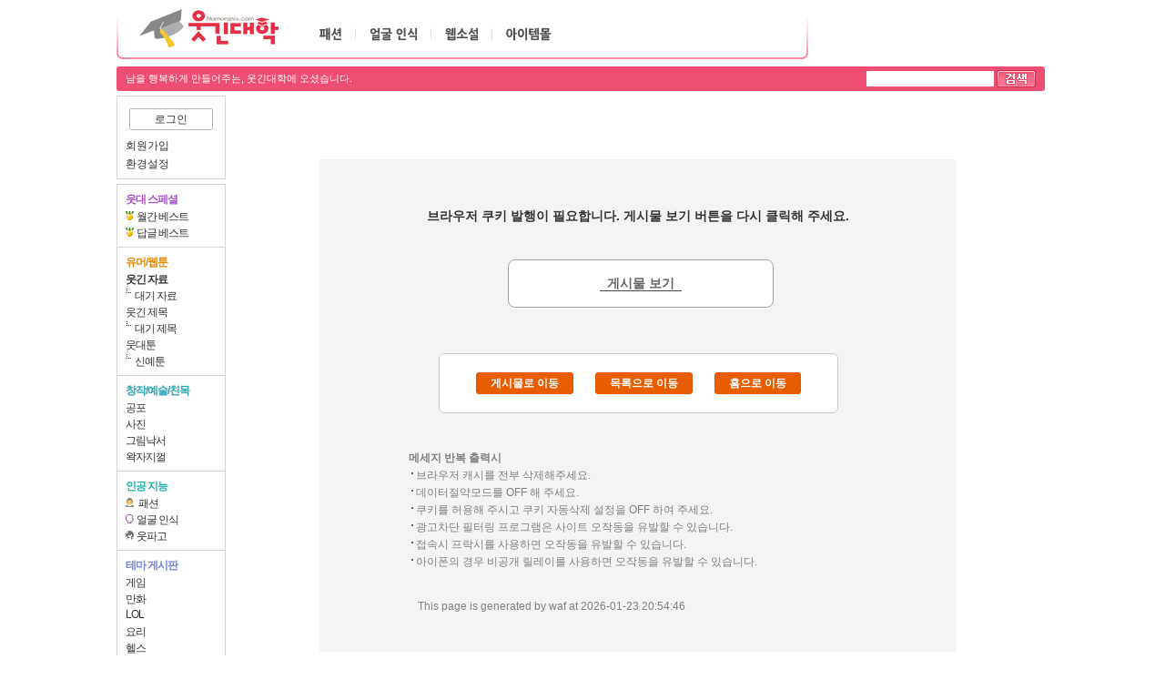

--- FILE ---
content_type: text/html
request_url: http://web.humoruniv.com/board/humor/read.html?table=pds&number=1183682
body_size: 25045
content:
<!doctype html><!doctype html PUBLIC "-//W3C//DTD HTML 4.01 Transitional//EN"><html lang="ko">
<head>
<meta http-equiv="Content-Type" content="text/html; charset=euc-kr">
<meta http-equiv="Cache-Control" content="no-cache">
<meta http-equiv="Pragma" content="no-cache">
<meta http-equiv="X-UA-Compatible" content="IE=edge">


<!-- Google tag (gtag.js) -->
<script async src="https://www.googletagmanager.com/gtag/js?id=G-DEDJLV7K3H"></script>
<script>
  window.dataLayer = window.dataLayer || [];
  function gtag(){dataLayer.push(arguments);}
  gtag('js', new Date());

  gtag('config', 'G-DEDJLV7K3H');
</script>
<!-- /Google tag (gtag.js) -->

<link rel="shortcut icon" type="image/x-icon" href="/favicon.ico">
<link href="/css/default.css?tmp=20250902-1-20260123" rel="stylesheet" type="text/css">

<script type="text/javascript" src="/js/common_070619.js?tmp=20230714-1-20260123"></script>
<script type="text/javascript" src="/js/websql.js?tmp=20230710-1-20260123"></script>
<script type="text/javascript" src="/js/pong_070619.js?tmp=20230726-1-20260123"></script>
<script type="text/javascript" src="/js/jquery-1.11.1.min.js"></script>

<script>
	function mouse_over_navi(obj){
		$(obj).css({
			"filter":"brightness(110%)"
		});
	}
	function mouse_out_navi(obj){
		$(obj).css({
			"filter":"brightness(100%)"
		});
	}
</script>




</head>

<body id="body" style="margin:0;"> 

<!-- 가운데정렬 -->
<div id="wrap_center" style="width:100%;"><div id="wrap_center_body" style="position:relative; width:1024px; margin:0 auto;">



<div id="wrap_head" style="">
  <div id="head_main">
    <div id="branch">
	<!-- GNB -->
				
	<div class="humor_gnb">
				<span class="humor_logo" style="margin-left:15px;" OnMouseOver="mouse_over_navi(this);" OnMouseOut="mouse_out_navi(this);"><a href="//web.humoruniv.com/main.html" target="_self"><img src="/images/gnb/humor_logo.png" width="153" height="42" title="웃긴대학" OnMouseOver="mouse_over_navi(this);" OnMouseOut="mouse_out_navi(this);"></a></span>
	
		<ul class="humor_menu">

			
			<li>
			<!--
			<img src="/images/blt_newnew.gif" style="margin-right:2px;">
			-->
			<a href="//web.humoruniv.com/board/humor/list.html?table=fashion"><img src="//web.humoruniv.com/images/gnb/lnb_hu_fashion.png" alt="패션"
				onmouseover="this.src='//web.humoruniv.com/images/gnb/lnb_hu_fashion_on.png';" onmouseout="this.src='//web.humoruniv.com/images/gnb/lnb_hu_fashion.png'"></a>

			<li>
			<a href="//web.humoruniv.com/board/humor/list.html?table=face"><img src="//web.humoruniv.com/images/gnb/lnb_hu_face_reco.png" alt="얼굴 인식"
				onmouseover="this.src='//web.humoruniv.com/images/gnb/lnb_hu_face_reco_on.png';" onmouseout="this.src='//web.humoruniv.com/images/gnb/lnb_hu_face_reco.png'"></a>

			<li>
				<a href="//web.humoruniv.com/cr/cr_list.html"><img src="/images/gnb/lnb_hu_cr.gif" alt="웹소설" onmouseover="this.src='//web.humoruniv.com/images/gnb/lnb_hu_cr_on.gif';" onmouseout="this.src='//web.humoruniv.com/images/gnb/lnb_hu_cr.gif'"></a>

		
			<li class="bgnone"><a href="/item/item.html?mode=icon"><img src="//web.humoruniv.com/images/gnb/lnb_hu_item.gif" class="auto_over" alt="아이템몰" onmouseover="this.src='//web.humoruniv.com/images/gnb/lnb_hu_item_on.gif'" onmouseout="this.src='//web.humoruniv.com/images/gnb/lnb_hu_item.gif'"></a></li>
		</ul>
    </div>
    <!--//GNB -->
   </div>
  </div>

<!--
	<div style="position:absolute;top:20px;left:595px;">
		<img width="154" height="32" src="/images/you_can_do_it.gif">
	</div>
-->
	<!-- 헤더 우측 광고 영역 -->
	<div id="djb_new" style="width:200px;">
		<div style="float:left;margin-top:8px;" id="daejabo"></div>
	</div>
	<!-- 헤더 우측 광고 영역 -->


	
<script>
var adpost_ch = 0;
var adpost_query = "";
var adpost_url = "";
var adpost_code = "pds";


function ch1_pc(url){
	adpost_ch = 1;
	NAVER_ADPOST_V2({
		channel: "humoruniv.ch1",	// 채널명
		pageSize: 2,				// 광고 요청 개수
		keywordGroup: "웃긴대학_공통",
		url: url,					 // 광고가 노출된 페이지의 URL
		test: false,
		callback: "handle_naver_ads_response_ch1_pc",
	});
}

function ch2_pc(url, adpost_title, adpost_content){
	adpost_ch = 2;
	if(!adpost_title){
		var adpost_title = "";
	}
	if(!adpost_content){
		var adpost_content = "";
	}

	NAVER_ADPOST_V2({
		channel: "humoruniv.ch2",	// 채널명
		pageSize: 4,				// 광고 요청 개수
		keywordGroup: "웃긴대학_공통",
		title: adpost_title,
		content: adpost_content,
		url: url,					// 광고가 노출된 페이지의 URL
		test: false,
		callback: "handle_naver_ads_response_ch2_pc",
	});
}


function handle_naver_ads_response_ch1_pc(response) {
	if(response && response.ads){
		if(response.ads[0] && response.ads[0].clickUrl){
			show_adpost_pc(response.ads, 1);
		}else{
			$("#naver_adpost_wrap").hide();
		}
	}
}


function handle_naver_ads_response_ch2_pc(response) {
	if(response && response.ads){
		if(response.ads[0] && response.ads[0].clickUrl){
			show_adpost_pc(response.ads, 2);
		}else{
			$("[id=naver_adpost_wrap]").hide();
		}
	}
}


function show_adpost_pc(ads, number_ch){
	if(number_ch){
		adpost_ch = number_ch;
	}

	var adpost_count = 0;
	var html_td_array = new Array("", "", "", "", "");
	var html_bottom = "";
	var html_head = `
		<div id='naver_adpost'>
			<table width='100%' border=0 cellspacing=0 cellpadding=0 class='powerlink'>
				<tr>
					<td align='left' style='padding:5px 0 5px 5px;'><img class='powerlink_ad' src='/images/adpost/powerlink_ad.gif' width='78' height='15'></td>
					<td align='right' style='padding:5px 5px 5px 0'><a href='https://saedu.naver.com/adbiz/searchad/intro.naver' target='_blank' class='register'>광고신청</a></td>
				</tr>
			</table>
			<table width='100%' border=0 cellspacing=0 cellpadding=0>
				<tr>
			`;


	ads.forEach(function(ad){
		var clickUrl = ad.clickUrl;
		var headline = ad.headline;
		var displayUrl = ad.displayUrl;
		var description = ad.description;
		var imageExtension = ad.imageExtension;
		var naverPayIconType = ad.naverPayIconType;  // 네이버페이 (2: npay_plus)
		var isNaverLoginIconEnabled = ad.isNaverLoginIconEnabled; // 네이버 로그인
		var isTalkTalkIconEnabled = ad.isTalkTalkIconEnabled; // 톡톡
		var descriptionExtension_obj = ad.descriptionExtension; // 홍보문구 확장소재

		var image_html = "";
		var plus_html = "";
		var css_html = "";
		var td_colspan_html = "";
		var descriptionExtension_html = "";
		var descriptionExtension_heading_html = "";

		if(clickUrl){
			adpost_count++;

			image_html = "";
			plus_html = "";
			css_html = "";
			td_colspan_html = "";

			if(adpost_count >= 2 && adpost_count % 2 == 0){
				css_html = "";
			}else{
				css_html = "";
			}


			if(naverPayIconType != null && naverPayIconType == 2){
				plus_html = "<img class='' src='/images/adpost/npay_plus.png' height='13'>";
			}else if(naverPayIconType != null && naverPayIconType == 1){
				plus_html = "<img class='' src='/images/adpost/npay.png' height='13'>";
			}else if(isNaverLoginIconEnabled != null && isNaverLoginIconEnabled){
				plus_html = "<img class='' src='/images/adpost/naveridlogin.png' height='13'>";
			}else if(isTalkTalkIconEnabled != null && isTalkTalkIconEnabled){
				plus_html = "<img class='' src='/images/adpost/talktalk.png' height='13'>";
			}

			if(imageExtension){
				if(imageExtension.imageUrl){
					image_html =
					`<td align='right' valign='top' style='padding:1px 10px 0px 1px;width:80px;' class=''><a href='`+imageExtension.clickUrl+`'target="_blank"><img src='`+imageExtension.imageUrl+`' class='img'></a></td>`;
				}
			}else{
				image_html = `<td align='right' valign='top' class='' style='padding:0 0 0 1px'></td>`;
			}

			if(adpost_code == "pds" && adpost_ch ==2){
				if(descriptionExtension_obj){
					descriptionExtension_heading_html = "";
					if (typeof descriptionExtension_obj.heading != "undefined" && descriptionExtension_obj.heading){
						descriptionExtension_heading_html = "<span style='color:#0044dd;font-weight:bold;margin-right:5px;'>" + descriptionExtension_obj.heading + "</span>";
					}
					descriptionExtension_html = `
						<tr><td colspan="2" align="left" id="naver_adpost_desc_ext_td">
							<a href="`+descriptionExtension_obj.clickUrl+`" target="_blank">
								<div class="box" style="width:97%;margin:8px 0 0px 0;background:#f2f2f5;border-radius:10px;padding:10px;">
									`+descriptionExtension_heading_html+`
									<span id='naver_adpost_desc_ext' style='color:black;'>`+descriptionExtension_obj.description+`</span>
								</div>
							</a>
						</td></tr>`;

				}
			}

			html_td_array[adpost_count] = `
			<td align='left' valign="top" width="50%" style="padding:0 2px 0 5px;`+css_html+`">
				<div style='display:inline-block;width:100%;margin:1px 0 1px 0;'>
					<a href='`+clickUrl+`' target='_blank'>
						<div style='display:inline-block;width:100%;padding:1px 0 1px 0;'>
							<table width='100%' border=0 cellspacing=0 cellpadding=0>
								<tr>
									`+image_html+`
									<td align='left' valign='top' style='padding:0px 5px 0px 1px;' class=''>
										<ul>
											<li>
												<dl>
													<dt class='headline'><span style='color:#0022aa;'>`+headline+`</span></dt>
													<dd class='displayUrl'>
														<span class='c_displayUrl' style='color:green'>`+displayUrl+`</span>
															`+plus_html+`
													</dd>
													<dd class='description'><span class='description' style='display:inline;'>`+description+`</span></dd>
												</dl>
											</li>
										</ul>
									</td>
								</tr>
								`+descriptionExtension_html+`
							</table>
						</div>
					</div>
				</a>
			</td>
			`;
		}  // /if(clickUrl){
	}); // /foreach


	html_bottom = '</tr></table></div>';
	html = html_head + html_td_array[1] + html_td_array[2] + html_bottom;

	switch(adpost_ch){
		case 1:
			if(adpost_count){
				if(is_have_notice){
					$("#naver_adpost_wrap_ch1_pc").css("border-top", "1px solid #ddd");
				}
				$("#naver_adpost_wrap_ch1_pc").css("padding-top", "5px");
				$("#naver_adpost_wrap_ch1_pc").html(html);
			}
			break;
		case 2:
			if(adpost_count){
				$("#naver_adpost_wrap_ch2_pc").css("padding", "3px 10px");
				$("#naver_adpost_wrap_ch2_pc").css("border-bottom", "1px solid #ddd");
				$("#naver_adpost_wrap_ch2_pc").html(html);
			}
			if(adpost_count >= 3){
				setTimeout(function() {
					var html_adpost_read_center = html_head + html_td_array[3] + html_td_array[4] + html_bottom;
					$("#naver_adpost_wrap_ch2_pc_center").css("padding", "3px 10px 3px 15px");
					$("#naver_adpost_wrap_ch2_pc_center").css("border", "3px solid #d7d7d7");
					$("#naver_adpost_wrap_ch2_pc_center").css("border-radius", "2px");
					$("#naver_adpost_wrap_ch2_pc_center").html(html_adpost_read_center);
				}, 50);

			}

	
			break;
	}
}
</script>
	<style>
	#head_slg_new {width:1020px; height:27px; margin-top:5px; background:#EE4E73;float:left;border-radius:3px;
	line-height:27px;vertical-align:center;color:white;font-size:11px;
	}
	#head_slg_new #head_slg_form{float:right;margin-right:10px;}
	</style>
	<form name="search_form" action="/search/search.html?section=all" method="get">
	<div id="head_slg_new">
		<span style="margin-left:10px;">남을 행복하게 만들어주는, 웃긴대학에 오셨습니다.</span>
					<div id="head_slg_form">
				<input type="text" name="search_text" id="search_text" style="width:140px; height:15px; padding-top:2px; color:#ed1746; font-size:12px;" x-webkit-speech />
				<input type="image" src="/images/btn_sub_sch.gif" />
			</div>
			</div>
	</form>

</div><!--wrap_head end-->



<script>
	var is_ddn_call = 0;  /* ddn 스크립트 호출여부 */
	var read_mark_str = "";
	var is_readchk_pc = 1; /* 읽음처리 변수 */
	var is_have_notice = 0; /* 목록면 공지사항 출력여부 */
</script>

<style>
	#wrap_cnts .dot{padding:0 0 0 8px;background:url(/images/blt_s.gif) no-repeat left 3px top 6px;color:gray;}
</style>
<!--중단 컨텐츠 랩 시작-->
<div id="wrap_mdd2">
	<!--네비게이션 바-->
	<div id="wrap_gnb">
		
<script>
	var is_login = 0;
</script>

<div id="wrap_login" style="padding:0 0 0 0;margin:0 0 5px 0;">
<div id="login_box_mem" style="height:78px;padding:7px 0 5px 0;">
	<dl>
		<dd class="al_c" style="padding-top:0px;">
			<a href="https://web.humoruniv.com/user/login.html?referer=https%3A%2F%2Fweb.humoruniv.com%2Fboard%2Fhumor%2Fread.html%3Ftable%3Dpds%26number%3D1183682"><span style="font-weight:normal;width:60px;display: inline-block; border:1px solid #bbb; padding: 5px 15px 5px 15px; cursor: pointer; color: #333; font-size: 12px; line-height: 12px;text-align:center;border-radius:2px;">로그인</span></a>
		</dd>
	</dl>
	<dl style="padding-top:6px;">
		<dd class="d" style="background:none;">
			<a href="http://web.humoruniv.com/user/reg/registration.html">회원가입</a>
		</dd>

		<dd class="d" style="background:none;">
			<a href="/user/config.html">환경설정</a>
		</dd>
	</dl>
</div>
</div>
			
<style>
	.woman_menu {background:#FFFAFB;border:1px solid #FF86A1;margin:0 0 5px 0;padding: 0 0 0 0;}
	.woman_menu .dot {background:url(/images/list_dot.gif) left 3px no-repeat;padding:0px 0 0 5px;}
	.wrap_gnb .dot {background:url(/images/list_dot.gif) left 3px no-repeat;padding:0px 0 0 5px;}
	.wrap_spc .dot {background:url(/images/list_dot.gif) left 3px no-repeat;padding:0px 0 0 5px;}

</style>
<style>
#wrap_gnb .wrap_gnb .rank { padding:0px; margin:0px; position:relative; float:right; top:445px; width:25px; }
#wrap_gnb .fear {color:#ED1746;}
#fear_div {
	-webkit-transform: rotateZ(0deg);
	-webkit-transition: -webkit-transform 2s ease-in-out;
}
#fear_div:hover {
  -webkit-text-stroke-width: 2px;
  -webkit-transform: rotateZ(360deg);
}
#wrap_gnb .underline{border-bottom:1px solid #d7d7d7;margin-bottom:6px !important; padding-bottom:3px;}
</style>











	<div class="wrap_gnb" style="padding-top:0px;">
		<dl>
			<dt style="color:#AA53CF;">웃대 스페셜</dt>
				<dd  style="position:relative;">
					<img src="//web.humoruniv.com/images/blt_mbest.gif" width="9" height="10" border="0" />
					<a href="//web.humoruniv.com/board/humor/board_best.html">월간 베스트</a>
				</dd>
				<dd >
					<img src="//web.humoruniv.com/images/blt_mbest.gif" width="9" height="10" border="0" />
					<a href="//web.humoruniv.com/board/humor/comment_search.html?st=week">답글 베스트</a>
				</dd>
			</dd>
		</dl>
		<dl>
			<dt class="hu">유머/웹툰</dt>
			<dd  class='bd' ><a href="//web.humoruniv.com/board/humor/list.html?table=pds">웃긴 자료</a></dd>
			<dd class="sub  "><a href="//web.humoruniv.com/board/humor/list.html?table=pdswait">대기 자료</a></dd>

			<dd ><a href="//web.humoruniv.com/board/humor/list.html?table=funtitle">웃긴 제목 </a></dd>
			<dd class="sub "><a href="//web.humoruniv.com/board/humor/list.html?table=titlewait">대기 제목</a></dd>

			<dd ><a href="//web.humoruniv.com/board/humor/list.html?table=art_toon"> 웃대툰</a></dd>
			<dd class="sub "><a href="//web.humoruniv.com/board/humor/list.html?table=nova_toon"> 신예툰</a></dd>
		</dl>

		<dl>
			<dt class="cre">창작/예술/친목</dt>
				<dd >
					<a href="//web.humoruniv.com/board/humor/list.html?table=fear" class="fear"><div id="fear_div" style="display:block;width:40px;padding:0px 0px 0px 0;"> 공포 </div></a>
				</dd>
				<dd ><a href="//web.humoruniv.com/board/humor/list.html?table=photo">사진</a>
				<dd ><a href="//web.humoruniv.com/board/humor/list.html?table=picture">그림낙서</a></dd>
				<dd ><a href="//web.humoruniv.com/board/humor/list.html?table=free">왁자지껄</a></dd>
		</dl>
		<dl>
			<dt style="color:lightseagreen;">인공 지능</dt>
			<dd  style="position:relative;">
				<img src="//web.humoruniv.com/images/blt_fashion.png" width="9" height="10" border="0" style="margin-right:2px;"/>
				<a href="//web.humoruniv.com/board/humor/list.html?table=fashion">패션
				</a>
			</dd>
			<dd ><img src="//web.humoruniv.com/images/ic_face.png?tmp=21" width="9" height="10" border="0" />
				<a href="//web.humoruniv.com/board/humor/list.html?table=face">얼굴 인식</a></span>
			</dd>
			<dd ><img src="//web.humoruniv.com/images/blt_andromeda.png?tmp=1" width="9" height="10" border="0" style="opacity: 0.9;" /> <a href="//web.humoruniv.com/ai/hupago.html">웃파고
			</dd>
		</dl>
		<dl style="border-bottom:1px dashed #d7d7d7;">
			<dt class="thm">테마 게시판</dt>
			<dd ><a href="//web.humoruniv.com/board/humor/list.html?table=game">게임</a></dd>
			<dd ><a href="//web.humoruniv.com/board/humor/list.html?table=thema2">만화</a></dd>
			<dd ><a href="//web.humoruniv.com/board/humor/list.html?table=lol">LOL</a>
							</dd>
			<dd ><a href="//web.humoruniv.com/board/humor/list.html?table=cook">요리</a></dd>
			<dd ><a href="//web.humoruniv.com/board/humor/list.html?table=health">헬스</a>
			<dd ><a href="//web.humoruniv.com/board/humor/list.html?table=beauty">뷰티</a> </dd>
			<dd ><a href="//web.humoruniv.com/board/humor/list.html?table=pride">스포츠</a></dd>
			<dd ><a href="//web.humoruniv.com/board/humor/list.html?table=muzik">음악</a>
			<dd ><a href="//web.humoruniv.com/board/humor/list.html?table=thema3">영화</a></dd>
			<dd ><a href="//web.humoruniv.com/board/humor/list.html?table=animaluniv">동물대학</a></dd>
			<dd ><a href="//web.humoruniv.com/board/humor/list.html?table=com">컴퓨터</a></dd>
			<dd ><a href="//web.humoruniv.com/board/humor/list.html?table=moofama">무협 판타지</a></dd>
		</dl>
		<dl style="border-bottom:1px dashed #d7d7d7;">
			<dd ><a href="//web.humoruniv.com/board/humor/list.html?table=workshop">직장</a></dd>
			<dd ><a href="//web.humoruniv.com/board/humor/list.html?table=solo">솔로</a></dd>
			<dd ><a href="//web.humoruniv.com/board/humor/list.html?table=love">염장</a></dd>
			<dd ><a href="//web.humoruniv.com/board/humor/list.html?table=spnatural">초자연현상</a></dd>
			<dd ><a href="//web.humoruniv.com/board/humor/list.html?table=car">자동차</a></dd>
			<dd ><a href="//web.humoruniv.com/board/humor/list.html?table=sns">SNS</a></dd>
			<dd ><a href="//web.humoruniv.com/board/humor/list.html?table=dump">고민</a></dd>
			<dd ><a href="//web.humoruniv.com/board/humor/list.html?table=studying">유학</a></dd>
			<dd ><a href="//web.humoruniv.com/board/humor/list.html?table=memory">추억</a></dd>
			<dd ><a href="//web.humoruniv.com/board/humor/list.html?table=program">프로그래밍</a></dd>
			<dd ><a href="//web.humoruniv.com/board/humor/list.html?table=sympathy">공감</a></dd>
			<dd ><a href="//web.humoruniv.com/board/humor/list.html?table=phone">휴대폰</a></dd>
			<dd ><a href="//web.humoruniv.com/board/humor/list.html?table=army">군대</a></dd>
			<dd ><a href="//web.humoruniv.com/board/humor/list.html?table=worldcup">월드컵</a></dd>
		</dl>
		<dl style="border-bottom:1px dashed #d7d7d7;">
			<dd ><a href="//web.humoruniv.com/board/humor/list.html?table=wlove" >사랑이야기</a></dd>
			<dd ><a href="//web.humoruniv.com/board/humor/list.html?table=wsolo" >솔로부대</a></dd>
			<dd ><a href="//web.humoruniv.com/board/humor/list.html?table=wfree" >여대왁자지껄</a></dd>
		</dl>
		<dl>
			<dd ><a href="//web.humoruniv.com/board/humor/list.html?table=guest">웃긴 유머</a></dd>
			<dd ><a href="//web.humoruniv.com/board/humor/list.html?table=novel">웃대 문학</a></dd>
			<dd ><a href="//web.humoruniv.com/board/humor/list.html?table=mild">따뜻한글</a></dd>

			<dd ><a href="//web.humoruniv.com/board/humor/list.html?table=kin">지식 KIN</a></dd>
			<dd ><a href="//web.humoruniv.com/board/humor/list.html?table=poll">웃대 Poll</a></dd>
		</dl>
		<dl>
			<dt class="svc">웃대 서비스</dt>
			<dd><a href="//web.humoruniv.com/cash/cash_charge_break.html">웃대 개념</a></dd>
			<dd><a href="//web.humoruniv.com/item/item.html?mode=icon">아이템 몰</a></dd>
			<dd ><img src="//web.humoruniv.com/images/blt_cr.gif" width="9" height="10" border="0" class="blt_cr" /> <a href="//web.humoruniv.com/cr/cr_list.html">웹소설</a></dd>
			<dd><img src="//web.humoruniv.com/images/blt_er.gif" alt="" />&nbsp;<a href="javascript:OhMyGod()">상사가 떳어요!</a></dd>
		</dl>
	</div>


			


	
<br>
<br>




    </div>

	<div id="wrap_cnts"><!--width:880px 본문 + 오른쪽 프레임-->
		<div id="wrap_bg" style="width:700px; margin:0 auto; padding:0 0 30px 0;margin-top:70px; background-color:#f4f4f4;">
			<div style="text-align:center; padding:50px 0px 5px 0px; font-size:14px; font-weight:bold;line-height:180%;">
				브라우저 쿠키 발행이 필요합니다. 게시물 보기 버튼을 다시 클릭해 주세요.
			</div>
				
			
			

			<div id="wrap_menu_body" style="width:700px; text-align:center; marign:0 auto; background:;">
									<div style="margin:30px 0 30px;">
						<a href="http://humoruniv.com/pds1183682">
							<span class="btn_nemo" style="padding:20px 100px;font-size:14px;font-weight:bold;background:white;border-radius:8px;">
								<span style="border-bottom:1px solid #444;">&nbsp;&nbsp;게시물 보기&nbsp;&nbsp;</span>
							</span>
						</a>
					</div>
				

				<!-- menu -->
				<div id="menu" style="display:inline-block; text-align:center; margin:20px auto 20px auto;padding:20px 40px;background:white;border:1px double #ccc;border-radius:6px;">

																						<a href="http://humoruniv.com/pds1183682"><span class="input_button_o">게시물로 이동</span></a>
							&nbsp;&nbsp;&nbsp;&nbsp;&nbsp;&nbsp;
											
											<a href="list.html?table=pds"><span class="input_button_o">목록으로 이동</span></a>
					

																		&nbsp;&nbsp;&nbsp;&nbsp;&nbsp;&nbsp;
												<a href="/main.html"><span class="input_button_o">홈으로 이동</span></a>
													</div> <!--/menu-->
			</div> <!-- /wrap_menu_body -->

			
							<div style='margin:10px auto 10px auto;font-weight:normal;font-size:11px;width:80%;line-height:180%;'>
					
		<div style='margin:20px 0 0 20px;'>
			<li class='dot' style='background:none;'><b>메세지 반복 출력시</b>
			<ol>
				<li class='dot'>브라우저 캐시를 전부 삭제해주세요.
				<li class='dot'>데이터절약모드를 OFF 해 주세요.
				<li class='dot'>쿠키를 허용해 주시고 쿠키 자동삭제 설정을 OFF 하여 주세요.
				<li class='dot'>광고차단 필터링 프로그램은 사이트 오작동을 유발할 수 있습니다.
				<li class='dot'>접속시 프락시를 사용하면 오작동을 유발할 수 있습니다.
				<li class='dot'>아이폰의 경우 비공개 릴레이를 사용하면 오작동을 유발할 수 있습니다.
			</ol>
			<div style='margin-top:30px;color:gray;padding:0 0 0 10px;font-weight:normal;'>
				This page is generated by waf at 2026-01-23 20:54:46
			</div>
		</div>
		
				</div>
			
		  </div> <!-- /wrap_bg -->


		
	</div><!--/wrap_cnts-->
</div><!-- /wrap_mdd2 중단 컨텐츠 랩 끝-->






<iframe src='//pv.humoruniv.com/pv/pv_iframe.html?url=https%3A%2F%2Fweb.humoruniv.com%2Fboard%2Fhumor%2Fread.html%3Ftable%3Dpds%26number%3D1183682&REFERER=' width='0' height='0' marginwidth='0' marginheight='0' scrolling='no' frameborder='0'></iframe>


	<div style="clear:both;width:100%;height:20px;"></div>

<!--footer-->
<div id="foot">
  <div id="f_menu">
	<a href="/docu/document.html?doc=customercare" class="ft" rel="nofollow">민원, 운영자메일, 관리안내</a> |
	<a href="/docu/document.html?doc=article" class="ft" rel="nofollow">서비스 이용약관</a> |
	<a href="/docu/document.html?doc=policy" class="ft" rel="nofollow"><b>개인정보처리방침</b></a> |
	<a href="/docu/document.html?doc=youth" class="ft" rel="nofollow">청소년보호정책</a> |
	<a href="/docu/document.html?doc=mailout" class="ft" rel="nofollow">이메일주소 무단수집거부</a> |
	<a href="/user/reg/withdraw.html" class="ft" rel="nofollow">회원탈퇴</a>
  </div>
  <div style="width:180px; height:75px; text-align:center;padding-top:15px; float:left"><img src="/images/foot_logo.gif" alt="" width="141" /></div>

  <div style="color:#999999; width:770px; margin-top:7px;margin-left:10px; line-height:20px; float:left; ">
    (주)웃긴대학재단 | 사업자등록번호 107-81-76979 | 서울시 송파구 충민로 66, 제와이-2123호 (문정동, 가든파이브라이프) | Fax 02-62<b></b>80-90<b><font></font></b>94
   <br> 대표이사 이정민 | 개인정보 보호책임자 이정민 | <a href="/docu/document.html?doc=customercare" rel="nofollow"><span style="color:#999;">민원, 운영자메일, 관리안내</span></a> | 통신판매업신고 제 2010-서울강남-01011호
   <br> Since 1998.8.24, Copyright (c) 2026 humoruniv.com All right reserved.
  </div>
</div>

<div style="clear:both;"></div> <!-- footer float 제거 -->

</div></div> <!-- //가운데정렬 -->







<iframe name="hidden_frame" width="0" height="0" marginwidth=0 marginheight=0 hspace=0 vspace=0 frameborder=0 scrolling=0 src=""></iframe>

<!-- 네이버 애널리틱스 -->
<script type="text/javascript" src="http://wcs.naver.net/wcslog.js"></script>
<script type="text/javascript">
if(!wcs_add) var wcs_add = {};
wcs_add["wa"] = "395c7d0a9352ac";
wcs_do();
</script>
















</body>
</html>